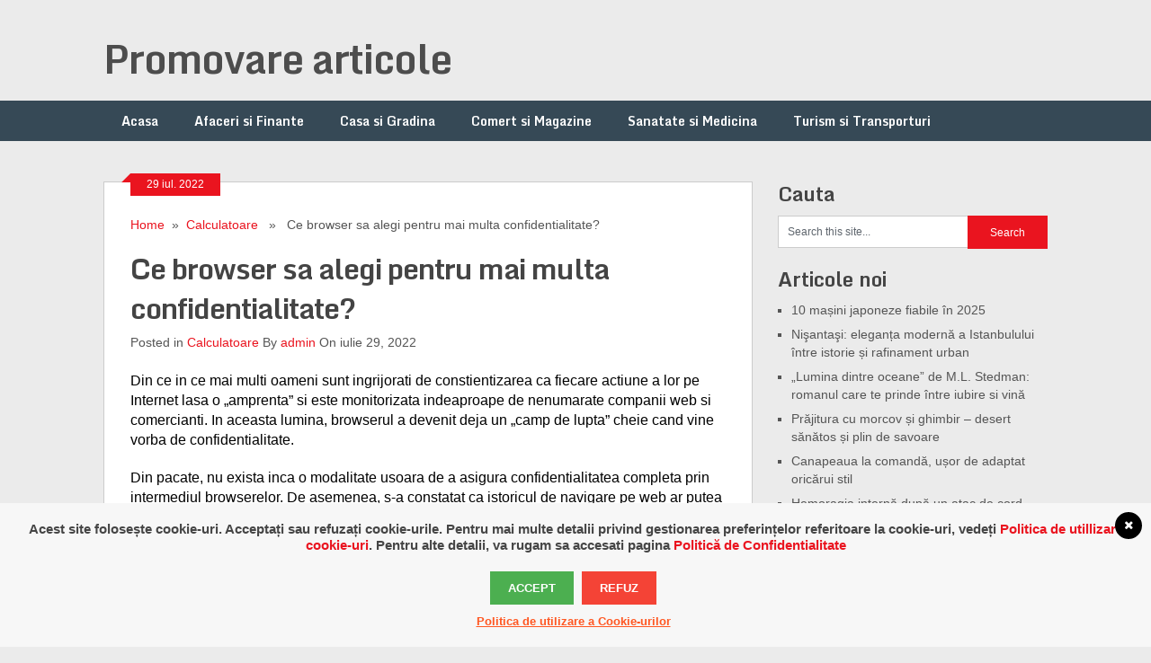

--- FILE ---
content_type: text/html; charset=UTF-8
request_url: https://articole.xyz/ce-browser-sa-alegi-pentru-mai-multa-confidentialitate/
body_size: 11464
content:
<!DOCTYPE html>
<html class="no-js" dir="ltr" lang="ro-RO" prefix="og: https://ogp.me/ns#">
<head>
	<meta charset="UTF-8">
	
	<!--iOS/android/handheld specific -->	
<link rel="apple-touch-icon" href="apple-touch-icon.png">
<meta name="viewport" content="width=device-width, initial-scale=1.0">
<meta name="apple-mobile-web-app-capable" content="yes">
<meta name="apple-mobile-web-app-status-bar-style" content="black">
	<link rel="stylesheet" type="text/css" media="all" href="https://articole.xyz/wp-content/themes/ribbon/style.css" />
	<link rel="pingback" href="https://articole.xyz/xmlrpc.php" />
			<!--[if lt IE 9]>
	<script src="https://html5shim.googlecode.com/svn/trunk/html5.js"></script>
	<![endif]-->
	<style type="text/css">
body {background-color:#EBEBEB;}
.nav-previous a:hover,.nav-next a:hover,#commentform input#submit,#searchform input[type="submit"],.home_menu_item,.secondary-navigation a:hover, .post-date-ribbon,.currenttext, .pagination a:hover,.readMore a,.mts-subscribe input[type="submit"] {background-color:#EA141F; }
#tabber .inside li .meta b,footer .widget li a:hover,.fn a,.reply a,#tabber .inside li div.info .entry-title a:hover, #navigation ul ul a:hover,.single_post a, a:hover, .textwidget a, #commentform a, #tabber .inside li a, .copyrights a:hover, a, .sidebar.c-4-12 a:hover, .top a:hover {color:#EA141F; }
.corner {border-color: transparent transparent #EA141F transparent;}
.secondary-navigation, footer, .sidebar #searchform input[type="submit"]:hover, .readMore a:hover, #commentform input#submit:hover { background-color: #364956; }
</style>
	
		<!-- All in One SEO 4.9.3 - aioseo.com -->
		<title>Ce browser sa alegi pentru mai multa confidentialitate?</title>
	<meta name="description" content="Oamenii de securitate sfatuiau dezactivarea JavaScript in browser. Insa specialistii spun ca acest lucru ar fi ca si cum s-ar arde o pilota pentru a ucide" />
	<meta name="robots" content="max-image-preview:large" />
	<meta name="author" content="admin"/>
	<meta name="keywords" content="alegere browser,browser,javascript,mozilla,tipuri browser" />
	<link rel="canonical" href="https://articole.xyz/ce-browser-sa-alegi-pentru-mai-multa-confidentialitate/" />
	<meta name="generator" content="All in One SEO (AIOSEO) 4.9.3" />
		<meta property="og:locale" content="ro_RO" />
		<meta property="og:site_name" content="Promovare articole | Promovare articole - Publicitate Web pentru Site-uri prin postare de advertoriale si comunicate de presa" />
		<meta property="og:type" content="article" />
		<meta property="og:title" content="Ce browser sa alegi pentru mai multa confidentialitate?" />
		<meta property="og:description" content="Oamenii de securitate sfatuiau dezactivarea JavaScript in browser. Insa specialistii spun ca acest lucru ar fi ca si cum s-ar arde o pilota pentru a ucide" />
		<meta property="og:url" content="https://articole.xyz/ce-browser-sa-alegi-pentru-mai-multa-confidentialitate/" />
		<meta property="article:published_time" content="2022-07-29T09:01:31+00:00" />
		<meta property="article:modified_time" content="2022-07-19T10:00:03+00:00" />
		<meta name="twitter:card" content="summary" />
		<meta name="twitter:title" content="Ce browser sa alegi pentru mai multa confidentialitate?" />
		<meta name="twitter:description" content="Oamenii de securitate sfatuiau dezactivarea JavaScript in browser. Insa specialistii spun ca acest lucru ar fi ca si cum s-ar arde o pilota pentru a ucide" />
		<script type="application/ld+json" class="aioseo-schema">
			{"@context":"https:\/\/schema.org","@graph":[{"@type":"Article","@id":"https:\/\/articole.xyz\/ce-browser-sa-alegi-pentru-mai-multa-confidentialitate\/#article","name":"Ce browser sa alegi pentru mai multa confidentialitate?","headline":"Ce browser sa alegi pentru mai multa confidentialitate?","author":{"@id":"https:\/\/articole.xyz\/author\/admin\/#author"},"publisher":{"@id":"https:\/\/articole.xyz\/#organization"},"image":{"@type":"ImageObject","url":"https:\/\/articole.xyz\/wp-content\/uploads\/2022\/07\/pexels-lisa-811587.jpg","width":640,"height":427,"caption":"alegere browser"},"datePublished":"2022-07-29T11:01:31+02:00","dateModified":"2022-07-19T12:00:03+02:00","inLanguage":"ro-RO","mainEntityOfPage":{"@id":"https:\/\/articole.xyz\/ce-browser-sa-alegi-pentru-mai-multa-confidentialitate\/#webpage"},"isPartOf":{"@id":"https:\/\/articole.xyz\/ce-browser-sa-alegi-pentru-mai-multa-confidentialitate\/#webpage"},"articleSection":"Calculatoare, alegere browser, browser, JavaScript, Mozilla, tipuri browser"},{"@type":"BreadcrumbList","@id":"https:\/\/articole.xyz\/ce-browser-sa-alegi-pentru-mai-multa-confidentialitate\/#breadcrumblist","itemListElement":[{"@type":"ListItem","@id":"https:\/\/articole.xyz#listItem","position":1,"name":"Prima pagin\u0103","item":"https:\/\/articole.xyz","nextItem":{"@type":"ListItem","@id":"https:\/\/articole.xyz\/category\/calculatoare\/#listItem","name":"Calculatoare"}},{"@type":"ListItem","@id":"https:\/\/articole.xyz\/category\/calculatoare\/#listItem","position":2,"name":"Calculatoare","item":"https:\/\/articole.xyz\/category\/calculatoare\/","nextItem":{"@type":"ListItem","@id":"https:\/\/articole.xyz\/ce-browser-sa-alegi-pentru-mai-multa-confidentialitate\/#listItem","name":"Ce browser sa alegi pentru mai multa confidentialitate?"},"previousItem":{"@type":"ListItem","@id":"https:\/\/articole.xyz#listItem","name":"Prima pagin\u0103"}},{"@type":"ListItem","@id":"https:\/\/articole.xyz\/ce-browser-sa-alegi-pentru-mai-multa-confidentialitate\/#listItem","position":3,"name":"Ce browser sa alegi pentru mai multa confidentialitate?","previousItem":{"@type":"ListItem","@id":"https:\/\/articole.xyz\/category\/calculatoare\/#listItem","name":"Calculatoare"}}]},{"@type":"Organization","@id":"https:\/\/articole.xyz\/#organization","name":"Promovare articole","description":"Promovare articole - Publicitate Web pentru Site-uri prin postare de advertoriale si comunicate de presa","url":"https:\/\/articole.xyz\/"},{"@type":"Person","@id":"https:\/\/articole.xyz\/author\/admin\/#author","url":"https:\/\/articole.xyz\/author\/admin\/","name":"admin","image":{"@type":"ImageObject","@id":"https:\/\/articole.xyz\/ce-browser-sa-alegi-pentru-mai-multa-confidentialitate\/#authorImage","url":"https:\/\/secure.gravatar.com\/avatar\/8a10e43deef6363c1134f43c1340fa1e?s=96&d=mm&r=g","width":96,"height":96,"caption":"admin"}},{"@type":"WebPage","@id":"https:\/\/articole.xyz\/ce-browser-sa-alegi-pentru-mai-multa-confidentialitate\/#webpage","url":"https:\/\/articole.xyz\/ce-browser-sa-alegi-pentru-mai-multa-confidentialitate\/","name":"Ce browser sa alegi pentru mai multa confidentialitate?","description":"Oamenii de securitate sfatuiau dezactivarea JavaScript in browser. Insa specialistii spun ca acest lucru ar fi ca si cum s-ar arde o pilota pentru a ucide","inLanguage":"ro-RO","isPartOf":{"@id":"https:\/\/articole.xyz\/#website"},"breadcrumb":{"@id":"https:\/\/articole.xyz\/ce-browser-sa-alegi-pentru-mai-multa-confidentialitate\/#breadcrumblist"},"author":{"@id":"https:\/\/articole.xyz\/author\/admin\/#author"},"creator":{"@id":"https:\/\/articole.xyz\/author\/admin\/#author"},"image":{"@type":"ImageObject","url":"https:\/\/articole.xyz\/wp-content\/uploads\/2022\/07\/pexels-lisa-811587.jpg","@id":"https:\/\/articole.xyz\/ce-browser-sa-alegi-pentru-mai-multa-confidentialitate\/#mainImage","width":640,"height":427,"caption":"alegere browser"},"primaryImageOfPage":{"@id":"https:\/\/articole.xyz\/ce-browser-sa-alegi-pentru-mai-multa-confidentialitate\/#mainImage"},"datePublished":"2022-07-29T11:01:31+02:00","dateModified":"2022-07-19T12:00:03+02:00"},{"@type":"WebSite","@id":"https:\/\/articole.xyz\/#website","url":"https:\/\/articole.xyz\/","name":"Promovare articole","description":"Promovare articole - Publicitate Web pentru Site-uri prin postare de advertoriale si comunicate de presa","inLanguage":"ro-RO","publisher":{"@id":"https:\/\/articole.xyz\/#organization"}}]}
		</script>
		<!-- All in One SEO -->

<link rel='dns-prefetch' href='//ajax.googleapis.com' />
<link rel='dns-prefetch' href='//fonts.googleapis.com' />
<link rel='dns-prefetch' href='//cdnjs.cloudflare.com' />
<link rel='dns-prefetch' href='//s.w.org' />
<link rel="alternate" type="application/rss+xml" title="Promovare articole &raquo; Flux" href="https://articole.xyz/feed/" />
<link rel="alternate" type="application/rss+xml" title="Promovare articole &raquo; Flux comentarii" href="https://articole.xyz/comments/feed/" />
<link rel="alternate" type="application/rss+xml" title="Flux comentarii Promovare articole &raquo; Ce browser sa alegi pentru mai multa confidentialitate?" href="https://articole.xyz/ce-browser-sa-alegi-pentru-mai-multa-confidentialitate/feed/" />
		<script type="text/javascript">
			window._wpemojiSettings = {"baseUrl":"https:\/\/s.w.org\/images\/core\/emoji\/13.0.1\/72x72\/","ext":".png","svgUrl":"https:\/\/s.w.org\/images\/core\/emoji\/13.0.1\/svg\/","svgExt":".svg","source":{"concatemoji":"https:\/\/articole.xyz\/wp-includes\/js\/wp-emoji-release.min.js?ver=5.7.14"}};
			!function(e,a,t){var n,r,o,i=a.createElement("canvas"),p=i.getContext&&i.getContext("2d");function s(e,t){var a=String.fromCharCode;p.clearRect(0,0,i.width,i.height),p.fillText(a.apply(this,e),0,0);e=i.toDataURL();return p.clearRect(0,0,i.width,i.height),p.fillText(a.apply(this,t),0,0),e===i.toDataURL()}function c(e){var t=a.createElement("script");t.src=e,t.defer=t.type="text/javascript",a.getElementsByTagName("head")[0].appendChild(t)}for(o=Array("flag","emoji"),t.supports={everything:!0,everythingExceptFlag:!0},r=0;r<o.length;r++)t.supports[o[r]]=function(e){if(!p||!p.fillText)return!1;switch(p.textBaseline="top",p.font="600 32px Arial",e){case"flag":return s([127987,65039,8205,9895,65039],[127987,65039,8203,9895,65039])?!1:!s([55356,56826,55356,56819],[55356,56826,8203,55356,56819])&&!s([55356,57332,56128,56423,56128,56418,56128,56421,56128,56430,56128,56423,56128,56447],[55356,57332,8203,56128,56423,8203,56128,56418,8203,56128,56421,8203,56128,56430,8203,56128,56423,8203,56128,56447]);case"emoji":return!s([55357,56424,8205,55356,57212],[55357,56424,8203,55356,57212])}return!1}(o[r]),t.supports.everything=t.supports.everything&&t.supports[o[r]],"flag"!==o[r]&&(t.supports.everythingExceptFlag=t.supports.everythingExceptFlag&&t.supports[o[r]]);t.supports.everythingExceptFlag=t.supports.everythingExceptFlag&&!t.supports.flag,t.DOMReady=!1,t.readyCallback=function(){t.DOMReady=!0},t.supports.everything||(n=function(){t.readyCallback()},a.addEventListener?(a.addEventListener("DOMContentLoaded",n,!1),e.addEventListener("load",n,!1)):(e.attachEvent("onload",n),a.attachEvent("onreadystatechange",function(){"complete"===a.readyState&&t.readyCallback()})),(n=t.source||{}).concatemoji?c(n.concatemoji):n.wpemoji&&n.twemoji&&(c(n.twemoji),c(n.wpemoji)))}(window,document,window._wpemojiSettings);
		</script>
		<style type="text/css">
img.wp-smiley,
img.emoji {
	display: inline !important;
	border: none !important;
	box-shadow: none !important;
	height: 1em !important;
	width: 1em !important;
	margin: 0 .07em !important;
	vertical-align: -0.1em !important;
	background: none !important;
	padding: 0 !important;
}
</style>
	<link rel='stylesheet' id='GoogleFonts-css'  href='https://fonts.googleapis.com/css?family=Monda%3Aregular%2Cbold&#038;v1&#038;ver=5.7.14' type='text/css' media='all' />
<link rel='stylesheet' id='wp-block-library-css'  href='https://articole.xyz/wp-includes/css/dist/block-library/style.min.css?ver=5.7.14' type='text/css' media='all' />
<link rel='stylesheet' id='aioseo/css/src/vue/standalone/blocks/table-of-contents/global.scss-css'  href='https://articole.xyz/wp-content/plugins/all-in-one-seo-pack/dist/Lite/assets/css/table-of-contents/global.e90f6d47.css?ver=4.9.3' type='text/css' media='all' />
<link rel='stylesheet' id='wordpress-gdpr-css'  href='https://articole.xyz/wp-content/plugins/wordpress-gdpr/public/css/wordpress-gdpr-public.css?ver=1.5.16' type='text/css' media='all' />
<link rel='stylesheet' id='font-awesome-css'  href='https://cdnjs.cloudflare.com/ajax/libs/font-awesome/4.7.0/css/font-awesome.min.css?ver=4.7.0' type='text/css' media='all' />
<script type='text/javascript' src='//ajax.googleapis.com/ajax/libs/jquery/1.8.3/jquery.min.js?ver=1.7.1' id='jquery-js'></script>
<script type='text/javascript' src='//ajax.googleapis.com/ajax/libs/jqueryui/1.9.2/jquery-ui.min.js?ver=1.8.16' id='jquery-ui-js'></script>
<script type='text/javascript' src='https://articole.xyz/wp-content/themes/ribbon/js/modernizr.min.js?ver=5.7.14' id='modernizr-js'></script>
<script type='text/javascript' src='https://articole.xyz/wp-content/themes/ribbon/js/customscript.js?ver=5.7.14' id='customscript-js'></script>
<link rel="https://api.w.org/" href="https://articole.xyz/wp-json/" /><link rel="alternate" type="application/json" href="https://articole.xyz/wp-json/wp/v2/posts/2368" /><link rel="EditURI" type="application/rsd+xml" title="RSD" href="https://articole.xyz/xmlrpc.php?rsd" />
<link rel="wlwmanifest" type="application/wlwmanifest+xml" href="https://articole.xyz/wp-includes/wlwmanifest.xml" /> 
<!--Theme by MyThemeShop.com-->
<link rel='shortlink' href='https://articole.xyz/?p=2368' />
<link rel="alternate" type="application/json+oembed" href="https://articole.xyz/wp-json/oembed/1.0/embed?url=https%3A%2F%2Farticole.xyz%2Fce-browser-sa-alegi-pentru-mai-multa-confidentialitate%2F" />
<link rel="alternate" type="text/xml+oembed" href="https://articole.xyz/wp-json/oembed/1.0/embed?url=https%3A%2F%2Farticole.xyz%2Fce-browser-sa-alegi-pentru-mai-multa-confidentialitate%2F&#038;format=xml" />
</head>
<body data-rsssl=1 id ="blog" class="post-template-default single single-post postid-2368 single-format-standard main cat-20-id">
	<header class="main-header">
		<div class="container">
			<div id="header">
																<h2 id="logo">
								<a href="https://articole.xyz">Promovare articole</a>
							</h2><!-- END #logo -->
													 <div class="widget-header">
											            </div>             
			</div><!--#header-->
            <div class="secondary-navigation">
				<nav id="navigation" >
											<ul id="menu-meniu" class="menu"><li id="menu-item-576" class="menu-item menu-item-type-custom menu-item-object-custom menu-item-home menu-item-576"><a href="https://articole.xyz/">Acasa</a></li>
<li id="menu-item-582" class="menu-item menu-item-type-taxonomy menu-item-object-category menu-item-582"><a href="https://articole.xyz/category/afaceri-si-finante/">Afaceri si Finante</a></li>
<li id="menu-item-583" class="menu-item menu-item-type-taxonomy menu-item-object-category menu-item-583"><a href="https://articole.xyz/category/casa-si-gradina/">Casa si Gradina</a></li>
<li id="menu-item-584" class="menu-item menu-item-type-taxonomy menu-item-object-category menu-item-584"><a href="https://articole.xyz/category/comert-si-magazine/">Comert si Magazine</a></li>
<li id="menu-item-580" class="menu-item menu-item-type-taxonomy menu-item-object-category menu-item-580"><a href="https://articole.xyz/category/sanatate-si-medicina/">Sanatate si Medicina</a></li>
<li id="menu-item-579" class="menu-item menu-item-type-taxonomy menu-item-object-category menu-item-579"><a href="https://articole.xyz/category/turism-si-transporturi/">Turism si Transporturi</a></li>
</ul>									</nav>
			</div>
		</div><!--.container-->        
	</header>
	<div class="main-container"><div id="page" class="single">
	<div class="content">
		<article class="article">
			<div id="content_box" >
									<div id="post-2368" class="g post post-2368 type-post status-publish format-standard has-post-thumbnail hentry category-calculatoare tag-alegere-browser tag-browser tag-javascript tag-mozilla tag-tipuri-browser cat-20-id has_thumb">
						<div class="single_post">
							<div class="post-date-ribbon"><div class="corner"></div>29 iul. 2022</div>
															<div class="breadcrumb"><a href="https://articole.xyz" rel="nofollow">Home</a>&nbsp;&nbsp;&#187;&nbsp;&nbsp;<a href="https://articole.xyz/category/calculatoare/" rel="nofollow">Calculatoare</a> &nbsp;&nbsp;&#187;&nbsp;&nbsp; Ce browser sa alegi pentru mai multa confidentialitate?</div>
														<header>
								<h1 class="title single-title">Ce browser sa alegi pentru mai multa confidentialitate?</h1>
								<span class="theauthor single-postmeta">Posted in <a href="https://articole.xyz/category/calculatoare/" rel="nofollow">Calculatoare</a> By <a rel="nofollow" href="https://articole.xyz/author/admin/" title="Articole de admin" rel="author">admin</a> On iulie 29, 2022</span>
							</header><!--.headline_area-->
							<div class="post-single-content box mark-links">
								<p class="western"><span style="font-family: Arial, serif; color: #000000;"><span style="font-size: medium;">Din ce in ce mai multi oameni sunt ingrijorati de constientizarea ca fiecare actiune a lor pe Internet lasa o „amprenta” si este monitorizata indeaproape de nenumarate companii web si comercianti. In aceasta lumina, browserul a devenit deja un „camp de lupta” cheie cand vine vorba de confidentialitate.</span></span></p>
<p class="western"><span style="font-family: Arial, serif; color: #000000;"><span style="font-size: medium;">Din pacate, nu exista inca o modalitate usoara de a asigura confidentialitatea completa prin intermediul browserelor. De asemenea, s-a constatat ca istoricul de navigare pe web ar putea fi folosit de companiile de publicitate online pentru a crea „browser-uri individuale” in timp. Ce le recomanda specialistii utilizatorilor pentru mai multa confidentialitate?</span></span></p>
<h4 class="western"><strong><span style="font-family: Arial, serif; color: #000000;"><span style="font-size: medium;">Nu dezactivati JavaScript</span></span></strong></h4>
<p class="western"><span style="font-family: Arial, serif; color: #000000;"><span style="font-size: medium;">In trecut, oamenii de securitate sfatuiau dezactivarea JavaScript in browser. Insa specialistii spun ca acest lucru ar fi ca si cum s-ar arde o pilota pentru a ucide un purice. </span></span></p>
<p class="western"><span style="font-family: Arial, serif; color: #000000;"><span style="font-size: medium;">Dezactivarea JavaScript astazi este de neconceput, deoarece aproape fiecare site web depinde de el. Dezactivarea acestuia ar face reteaua practic inutilizabila. De exemplu, Google nu va permite utilizatorilor care dezactiveaza JavaScript sa se conecteze la conturile lor Gmail si YouTube.</span></span></p>
<p class="western"><span style="font-family: Arial, serif; color: #000000;"><span style="font-size: medium;">Ceea ce recomanda expertii persoanelor care doresc mai multa confidentialitate este sa instaleze extensia NoScript pentru browsere bazate pe Firefox, Chrome si Chromium, cum ar fi noul Microsoft Edge. NoScript ofera o modalitate mai selectiva de a trata scripturile invazive si atacurile rau intentionate care se bazeaza pe JavaScript.</span></span></p>
<p class="western"><span style="font-family: Arial, serif; color: #000000;"><span style="font-size: medium;">Desigur, exista si alte abordari pe care utilizatorii le pot lua, inclusiv utilizarea unui alt browser decat Chrome. Este rezonabila folosirea mai multor browsere in scopuri si sarcini diferite.</span></span></p>
<h4 class="western"><strong><span style="font-family: Arial, serif; color: #000000;"><span style="font-size: medium;">Mozilla Firefox &#8211; cu cea mai mare protectie a confidentialitatii</span></span></strong></h4>
<p class="western"><span style="font-family: Arial, serif; color: #000000;"><span style="font-size: medium;">Cand vine vorba de confidentialitate, Mozilla Firefox este cel mai bun de pe piata in acest moment. Deci, pentru cei care folosesc o strategie de a gestiona multe browsere pentru a imbunatati confidentialitatea, Firefox este o necesitate.</span></span></p>
<p class="western"><span style="font-family: Arial, serif; color: #000000;"><span style="font-size: medium;">Una dintre cele mai importante caracteristici de confidentialitate ale Firefox este protectia imbunatatita impotriva urmaririi. Mozilla a imprumutat, de asemenea, tehnici pentru a bloca amprentele digitale in browser si, in ciuda scaderii utilizatorilor activi lunar, dezvoltatorii Firefox se straduiesc in mod constant sa imbunatateasca functiile anti-urmarire.</span></span></p>
<h4 class="western"><strong><span style="font-family: Arial, serif; color: #000000;"><span style="font-size: medium;">Microsoft Edge</span></span></strong></h4>
<p class="western"><span style="font-family: Arial, serif; color: #000000;"><span style="font-size: medium;">Microsoft Edge bazat pe Chromium este acum disponibil pentru Windows 10, macOS si Linux. Este considerat cel mai prost browser din punct de vedere al confidentialitatii din cauza frecventei cu care trimite ID-uri, inclusiv adresa IP si datele despre locatie, catre serverele Microsoft.</span></span></p>
																									<div class="tags"><span class="tagtext">Tags:</span><a href="https://articole.xyz/tag/alegere-browser/" rel="tag">alegere browser</a>, <a href="https://articole.xyz/tag/browser/" rel="tag">browser</a>, <a href="https://articole.xyz/tag/javascript/" rel="tag">JavaScript</a>, <a href="https://articole.xyz/tag/mozilla/" rel="tag">Mozilla</a>, <a href="https://articole.xyz/tag/tipuri-browser/" rel="tag">tipuri browser</a></div>
															</div>
						</div><!--.post-content box mark-links-->
						  
							
							<div class="related-posts"><div class="postauthor-top"><h3>Related Posts</h3></div><ul>								<li class="">
									<a rel="nofollow" class="relatedthumb" href="https://articole.xyz/fictiune-in-star-trek-realitate-in-zilele-noastre/" rel="bookmark" title="Fictiune in Star Trek – realitate in zilele noastre">
										<span class="rthumb">
											 <img width="200" height="125" src="https://articole.xyz/wp-content/uploads/2019/09/spaceship-3758424_19201-200x125.jpg" class="attachment-related size-related wp-post-image" alt="imprimante second hand" loading="lazy" title="" />																					</span>
										<span class="rp_title">Fictiune in Star Trek – realitate in zilele noastre</span>
									</a> 
								</li>
																<li class="">
									<a rel="nofollow" class="relatedthumb" href="https://articole.xyz/calculator-ieftin-solutia-perfecta-pentru-intreprinzatori/" rel="bookmark" title="Calculator Ieftin – solutia perfecta pentru  intreprinzatori">
										<span class="rthumb">
											 <img width="200" height="125" src="https://articole.xyz/wp-content/uploads/2017/10/block-chain-2853054_640-200x125.jpg" class="attachment-related size-related wp-post-image" alt="Calculatoare Refurbished" loading="lazy" title="" />																					</span>
										<span class="rp_title">Calculator Ieftin – solutia perfecta pentru  intreprinzatori</span>
									</a> 
								</li>
																<li class="last">
									<a rel="nofollow" class="relatedthumb" href="https://articole.xyz/cum-sa-cresti-viteza-de-operare-a-computerului-second-hand/" rel="bookmark" title="Cum sa cresti viteza de operare a computerului second hand">
										<span class="rthumb">
											 <img width="200" height="125" src="https://articole.xyz/wp-content/uploads/2019/08/apple-1834328_19201-200x125.jpg" class="attachment-related size-related wp-post-image" alt="" loading="lazy" title="" />																					</span>
										<span class="rp_title">Cum sa cresti viteza de operare a computerului second hand</span>
									</a> 
								</li>
								</ul></div><!-- .related-posts -->
						  
					</div><!--.g post-->
					<!-- You can start editing here. -->
		<!-- If comments are open, but there are no comments. -->
	<div id="commentsAdd">
	<div id="respond" class="box m-t-6">
			<div id="respond" class="comment-respond">
		<h3 id="reply-title" class="comment-reply-title">Lasă un răspuns <small><a rel="nofollow" id="cancel-comment-reply-link" href="/ce-browser-sa-alegi-pentru-mai-multa-confidentialitate/#respond" style="display:none;">Anulează răspunsul</a></small></h3><p class="must-log-in">Trebuie să fii <a href="https://articole.xyz/wp-login.php?redirect_to=https%3A%2F%2Farticole.xyz%2Fce-browser-sa-alegi-pentru-mai-multa-confidentialitate%2F">autentificat</a> pentru a publica un comentariu.</p>	</div><!-- #respond -->
	<p class="akismet_comment_form_privacy_notice">Acest site folosește Akismet pentru a reduce spamul. <a href="https://akismet.com/privacy/" target="_blank" rel="nofollow noopener">Află cum sunt procesate datele comentariilor tale</a>.</p>	</div>
</div>
							</div>
		</article>
		<aside class="sidebar c-4-12">
	<div id="sidebars" class="g">
		<div class="sidebar">
			<ul class="sidebar_list">
				<li class="widget widget-sidebar"><h3>Cauta</h3><form method="get" id="searchform" class="search-form" action="https://articole.xyz" _lpchecked="1">
	<fieldset>
		<input type="text" name="s" id="s" value="Search this site..." onblur="if (this.value == '') {this.value = 'Search this site...';}" onfocus="if (this.value == 'Search this site...') {this.value = '';}" >
		<input type="submit" value="Search" onclick="if(this.value=='Search this Site...')this.value='';" />
	</fieldset>
</form></li>
		<li class="widget widget-sidebar">
		<h3>Articole noi</h3>
		<ul>
											<li>
					<a href="https://articole.xyz/10-masini-japoneze-fiabile-in-2025/">10 mașini japoneze fiabile în 2025</a>
									</li>
											<li>
					<a href="https://articole.xyz/nisantasi-eleganta-moderna-a-istanbulului-intre-istorie-si-rafinament-urban/">Nişantaşi: eleganța modernă a Istanbulului între istorie și rafinament urban</a>
									</li>
											<li>
					<a href="https://articole.xyz/lumina-dintre-oceane-de-m-l-stedman-romanul-care-te-prinde-intre-iubire-si-vina/">„Lumina dintre oceane” de M.L. Stedman: romanul care te prinde între iubire si vină</a>
									</li>
											<li>
					<a href="https://articole.xyz/prajitura-cu-morcov-si-ghimbir-desert-sanatos-si-plin-de-savoare/">Prăjitura cu morcov și ghimbir – desert sănătos și plin de savoare</a>
									</li>
											<li>
					<a href="https://articole.xyz/canapeaua-la-comanda-usor-de-adaptat-oricarui-stil/">Canapeaua la comandă, ușor de adaptat oricărui stil</a>
									</li>
											<li>
					<a href="https://articole.xyz/hemoragia-interna-dupa-un-atac-de-cord-poate-indica-prezenta-unui-cancer-ascuns-ce-trebuie-sa-stii/">Hemoragia internă după un atac de cord poate indica prezența unui cancer ascuns? Ce trebuie să știi</a>
									</li>
											<li>
					<a href="https://articole.xyz/ce-presupune-extirparea-vitala-a-unui-dinte-pluriradicular/">Ce presupune extirparea vitală a unui dinte pluriradicular</a>
									</li>
											<li>
					<a href="https://articole.xyz/targul-de-craciun-din-bucuresti-decoruri-spectaculoase-si-experiente-pentru-toate-varstele/">Târgul de Crăciun din București: decoruri spectaculoase și experiențe pentru toate vârstele</a>
									</li>
											<li>
					<a href="https://articole.xyz/cine-achizitioneaza-carti-de-vanzare-online/">Cine achiziționează cărți de vânzare online?</a>
									</li>
											<li>
					<a href="https://articole.xyz/limba-mielului-planta-medicinala-care-sustine-sanatatea-inimii-si-a-pielii/">Limba mielului – planta medicinală care susține sănătatea inimii și a pielii</a>
									</li>
											<li>
					<a href="https://articole.xyz/cositoare-rotativa-avantaje-pentru-ferme-si-gospodarii/">Cositoare rotativă: avantaje pentru ferme și gospodării</a>
									</li>
											<li>
					<a href="https://articole.xyz/ciuperci-zhu-ling-un-remediu-natural-cu-proprietati-medicinale-deosebite/">Ciuperci Zhu Ling – un remediu natural cu proprietăți medicinale deosebite</a>
									</li>
											<li>
					<a href="https://articole.xyz/implantul-dentar-la-clinica-plaza-dent-din-bucuresti/">Implantul dentar la clinica Plaza Dent din București</a>
									</li>
											<li>
					<a href="https://articole.xyz/maduva-spinarii-si-rolul-ei-in-organism/">Măduva spinării și rolul ei în organism</a>
									</li>
											<li>
					<a href="https://articole.xyz/ce-tipuri-de-jucarii-gasim-in-crese/">Ce tipuri de jucării găsim în creșe?</a>
									</li>
											<li>
					<a href="https://articole.xyz/trinidad-moruga-scorpion-ardeiul-cu-o-iuteala-devastatoare-si-un-gust-surprinzator/">Trinidad Moruga Scorpion – ardeiul cu o iuțeală devastatoare și un gust surprinzător</a>
									</li>
											<li>
					<a href="https://articole.xyz/asortarea-pantofilor-cu-geanta-este-o-regula-de-neclintit-tendinte-si-sfaturi-actuale/">Asortarea pantofilor cu geanta este o regulă de neclintit? Tendințe și sfaturi actuale</a>
									</li>
											<li>
					<a href="https://articole.xyz/anticorpi-anti-trombocitari-liberi-si-legati-rol-diagnostic/">Anticorpi anti-trombocitari liberi și legați: rol diagnostic</a>
									</li>
											<li>
					<a href="https://articole.xyz/jamon-iberico-de-bellota-delicatesa-suprema-a-spaniei/">Jamón Ibérico de Bellota – delicatesa supremă a Spaniei</a>
									</li>
											<li>
					<a href="https://articole.xyz/dieta-atkins-si-cum-functioneaza/">Dieta Atkins și cum funcționează</a>
									</li>
											<li>
					<a href="https://articole.xyz/tipuri-de-sertare-de-bani-folosite-in-horeca/">Tipuri de sertare de bani folosite în HoReCa</a>
									</li>
											<li>
					<a href="https://articole.xyz/cum-ingrijim-un-mar-columnar-bolero-ghid-pentru-o-recolta-gustoasa-chiar-si-in-spatii-mici/">Cum îngrijim un măr columnar Bolero: ghid pentru o recoltă gustoasă chiar și în spații mici</a>
									</li>
											<li>
					<a href="https://articole.xyz/carti-de-citit-in-luna-septembrie-recomandari-pentru-un-inceput-de-toamna-inspirat/">Cărți de citit în luna septembrie – recomandări pentru un început de toamnă inspirat</a>
									</li>
											<li>
					<a href="https://articole.xyz/orange-orasul-vinurilor-fine-al-gastronomiei-si-al-peisajelor-rurale-din-new-south-wales/">Orange – orașul vinurilor fine, al gastronomiei și al peisajelor rurale din New South Wales</a>
									</li>
											<li>
					<a href="https://articole.xyz/insula-corfu-istorie-natura-si-relaxare-intr-un-paradis-grecesc/">Insula Corfu: istorie, natură și relaxare într-un paradis grecesc</a>
									</li>
											<li>
					<a href="https://articole.xyz/3-beneficii-pentru-care-merita-sa-cumperi-un-volvo-xc60/">3 beneficii pentru care merită să cumperi un Volvo XC60</a>
									</li>
											<li>
					<a href="https://articole.xyz/pinul-japonez-un-conifer-exotic-cu-valoare-ornamentala-deosebita/">Pinul japonez – un conifer exotic cu valoare ornamentală deosebită</a>
									</li>
											<li>
					<a href="https://articole.xyz/cum-ne-mentinem-mereu-tenul-fresh-obiceiuri-zilnice-pentru-un-aspect-luminos-si-sanatos/">Cum ne menținem mereu tenul fresh: obiceiuri zilnice pentru un aspect luminos și sănătos</a>
									</li>
											<li>
					<a href="https://articole.xyz/importanta-vanzarii-cartilor-vechi-anticariatelor/">Importanța vânzării cărților vechi anticariatelor</a>
									</li>
											<li>
					<a href="https://articole.xyz/planeta-jupiter-gigantul-gazos-al-sistemului-solar/">Planeta Jupiter – gigantul gazos al Sistemului Solar</a>
									</li>
					</ul>

		</li><li class="widget widget-sidebar"><h3>Etichete</h3><div class="tagcloud"><a href="https://articole.xyz/tag/achizitii-carti/" class="tag-cloud-link tag-link-1358 tag-link-position-1" style="font-size: 18.888888888889pt;" aria-label="achizitii carti (15 elemente)">achizitii carti</a>
<a href="https://articole.xyz/tag/anticariat-bucuresti/" class="tag-cloud-link tag-link-1170 tag-link-position-2" style="font-size: 8pt;" aria-label="anticariat Bucuresti (6 elemente)">anticariat Bucuresti</a>
<a href="https://articole.xyz/tag/anticariat-care-cumpara-carti/" class="tag-cloud-link tag-link-1382 tag-link-position-3" style="font-size: 8pt;" aria-label="Anticariat care cumpara carti (6 elemente)">Anticariat care cumpara carti</a>
<a href="https://articole.xyz/tag/anticariat-carti/" class="tag-cloud-link tag-link-1171 tag-link-position-4" style="font-size: 17.333333333333pt;" aria-label="anticariat carti (13 elemente)">anticariat carti</a>
<a href="https://articole.xyz/tag/anticariat-online/" class="tag-cloud-link tag-link-1173 tag-link-position-5" style="font-size: 17.333333333333pt;" aria-label="anticariat online (13 elemente)">anticariat online</a>
<a href="https://articole.xyz/tag/anticariat-printre-carti/" class="tag-cloud-link tag-link-1276 tag-link-position-6" style="font-size: 15.155555555556pt;" aria-label="anticariat Printre Carti (11 elemente)">anticariat Printre Carti</a>
<a href="https://articole.xyz/tag/aparat-dentar-safir/" class="tag-cloud-link tag-link-774 tag-link-position-7" style="font-size: 9.5555555555556pt;" aria-label="Aparat dentar safir (7 elemente)">Aparat dentar safir</a>
<a href="https://articole.xyz/tag/cabinet-stomatologic-sector-2/" class="tag-cloud-link tag-link-1465 tag-link-position-8" style="font-size: 8pt;" aria-label="cabinet stomatologic sector 2 (6 elemente)">cabinet stomatologic sector 2</a>
<a href="https://articole.xyz/tag/calculatoare-second-hand/" class="tag-cloud-link tag-link-877 tag-link-position-9" style="font-size: 15.155555555556pt;" aria-label="Calculatoare Second Hand (11 elemente)">Calculatoare Second Hand</a>
<a href="https://articole.xyz/tag/calorifere-aluminiu/" class="tag-cloud-link tag-link-520 tag-link-position-10" style="font-size: 8pt;" aria-label="calorifere aluminiu (6 elemente)">calorifere aluminiu</a>
<a href="https://articole.xyz/tag/carti-de-citit/" class="tag-cloud-link tag-link-1375 tag-link-position-11" style="font-size: 13.911111111111pt;" aria-label="carti de citit (10 elemente)">carti de citit</a>
<a href="https://articole.xyz/tag/carti-ieftine/" class="tag-cloud-link tag-link-1436 tag-link-position-12" style="font-size: 8pt;" aria-label="carti ieftine (6 elemente)">carti ieftine</a>
<a href="https://articole.xyz/tag/carti-la-reducere/" class="tag-cloud-link tag-link-1348 tag-link-position-13" style="font-size: 11.111111111111pt;" aria-label="carti la reducere (8 elemente)">carti la reducere</a>
<a href="https://articole.xyz/tag/clinica-dentara-elveto-dent/" class="tag-cloud-link tag-link-1442 tag-link-position-14" style="font-size: 12.666666666667pt;" aria-label="clinica dentara Elveto Dent (9 elemente)">clinica dentara Elveto Dent</a>
<a href="https://articole.xyz/tag/clinica-stomatologica-sector-2/" class="tag-cloud-link tag-link-1017 tag-link-position-15" style="font-size: 13.911111111111pt;" aria-label="clinica stomatologica sector 2 (10 elemente)">clinica stomatologica sector 2</a>
<a href="https://articole.xyz/tag/clinica-stomatologica-sector-6/" class="tag-cloud-link tag-link-1918 tag-link-position-16" style="font-size: 9.5555555555556pt;" aria-label="Clinica stomatologica sector 6 (7 elemente)">Clinica stomatologica sector 6</a>
<a href="https://articole.xyz/tag/cofetarie-cu-livrare-la-domiciliu/" class="tag-cloud-link tag-link-1325 tag-link-position-17" style="font-size: 9.5555555555556pt;" aria-label="cofetarie cu livrare la domiciliu (7 elemente)">cofetarie cu livrare la domiciliu</a>
<a href="https://articole.xyz/tag/cofetarie-online/" class="tag-cloud-link tag-link-790 tag-link-position-18" style="font-size: 16.088888888889pt;" aria-label="Cofetarie online (12 elemente)">Cofetarie online</a>
<a href="https://articole.xyz/tag/cumparatori-de-carti-vechi/" class="tag-cloud-link tag-link-1257 tag-link-position-19" style="font-size: 17.333333333333pt;" aria-label="cumparatori de carti vechi (13 elemente)">cumparatori de carti vechi</a>
<a href="https://articole.xyz/tag/cumpar-carti-de-orice-fel/" class="tag-cloud-link tag-link-1124 tag-link-position-20" style="font-size: 15.155555555556pt;" aria-label="cumpar carti de orice fel (11 elemente)">cumpar carti de orice fel</a>
<a href="https://articole.xyz/tag/cumpar-carti-in-regim-anticariat/" class="tag-cloud-link tag-link-1383 tag-link-position-21" style="font-size: 15.155555555556pt;" aria-label="Cumpar carti in regim anticariat (11 elemente)">Cumpar carti in regim anticariat</a>
<a href="https://articole.xyz/tag/cumpar-carti-vechi/" class="tag-cloud-link tag-link-1380 tag-link-position-22" style="font-size: 22pt;" aria-label="cumpar carti vechi (19 elemente)">cumpar carti vechi</a>
<a href="https://articole.xyz/tag/dentist-drumul-taberei/" class="tag-cloud-link tag-link-775 tag-link-position-23" style="font-size: 15.155555555556pt;" aria-label="Dentist drumul taberei (11 elemente)">Dentist drumul taberei</a>
<a href="https://articole.xyz/tag/etorturi/" class="tag-cloud-link tag-link-1326 tag-link-position-24" style="font-size: 9.5555555555556pt;" aria-label="etorturi (7 elemente)">etorturi</a>
<a href="https://articole.xyz/tag/implant-dentar/" class="tag-cloud-link tag-link-700 tag-link-position-25" style="font-size: 12.666666666667pt;" aria-label="implant dentar (9 elemente)">implant dentar</a>
<a href="https://articole.xyz/tag/implant-dentar-bucuresti/" class="tag-cloud-link tag-link-773 tag-link-position-26" style="font-size: 13.911111111111pt;" aria-label="Implant dentar Bucuresti (10 elemente)">Implant dentar Bucuresti</a>
<a href="https://articole.xyz/tag/implanturi-dentare/" class="tag-cloud-link tag-link-699 tag-link-position-27" style="font-size: 12.666666666667pt;" aria-label="implanturi dentare (9 elemente)">implanturi dentare</a>
<a href="https://articole.xyz/tag/implanturi-dentare-bucuresti/" class="tag-cloud-link tag-link-702 tag-link-position-28" style="font-size: 8pt;" aria-label="implanturi dentare Bucuresti (6 elemente)">implanturi dentare Bucuresti</a>
<a href="https://articole.xyz/tag/imprimante-second-hand/" class="tag-cloud-link tag-link-1007 tag-link-position-29" style="font-size: 8pt;" aria-label="imprimante second hand (6 elemente)">imprimante second hand</a>
<a href="https://articole.xyz/tag/instalatii-antiincendiu/" class="tag-cloud-link tag-link-404 tag-link-position-30" style="font-size: 8pt;" aria-label="instalatii antiincendiu (6 elemente)">instalatii antiincendiu</a>
<a href="https://articole.xyz/tag/laptopuri-second-hand/" class="tag-cloud-link tag-link-1208 tag-link-position-31" style="font-size: 9.5555555555556pt;" aria-label="laptopuri second hand (7 elemente)">laptopuri second hand</a>
<a href="https://articole.xyz/tag/mobila-de-calitate/" class="tag-cloud-link tag-link-340 tag-link-position-32" style="font-size: 11.111111111111pt;" aria-label="mobila de calitate (8 elemente)">mobila de calitate</a>
<a href="https://articole.xyz/tag/mobila-lemn-masiv/" class="tag-cloud-link tag-link-323 tag-link-position-33" style="font-size: 8pt;" aria-label="mobila lemn masiv (6 elemente)">mobila lemn masiv</a>
<a href="https://articole.xyz/tag/mobilier-de-lux/" class="tag-cloud-link tag-link-343 tag-link-position-34" style="font-size: 8pt;" aria-label="mobilier de lux (6 elemente)">mobilier de lux</a>
<a href="https://articole.xyz/tag/mop-cu-aburi-oferte/" class="tag-cloud-link tag-link-651 tag-link-position-35" style="font-size: 8pt;" aria-label="mop cu aburi oferte (6 elemente)">mop cu aburi oferte</a>
<a href="https://articole.xyz/tag/nicer-dicer-plus-original/" class="tag-cloud-link tag-link-652 tag-link-position-36" style="font-size: 8pt;" aria-label="nicer dicer plus original (6 elemente)">nicer dicer plus original</a>
<a href="https://articole.xyz/tag/prajituri-de-casa/" class="tag-cloud-link tag-link-673 tag-link-position-37" style="font-size: 11.111111111111pt;" aria-label="prajituri de casa (8 elemente)">prajituri de casa</a>
<a href="https://articole.xyz/tag/produse-teleshopping-vazute-la-tv/" class="tag-cloud-link tag-link-645 tag-link-position-38" style="font-size: 8pt;" aria-label="produse teleshopping vazute la tv (6 elemente)">produse teleshopping vazute la tv</a>
<a href="https://articole.xyz/tag/rent-a-car-bucuresti/" class="tag-cloud-link tag-link-469 tag-link-position-39" style="font-size: 12.666666666667pt;" aria-label="Rent a Car Bucuresti (9 elemente)">Rent a Car Bucuresti</a>
<a href="https://articole.xyz/tag/stomatologie-sector-6/" class="tag-cloud-link tag-link-772 tag-link-position-40" style="font-size: 11.111111111111pt;" aria-label="Stomatologie sector 6 (8 elemente)">Stomatologie sector 6</a>
<a href="https://articole.xyz/tag/torturi-botez/" class="tag-cloud-link tag-link-671 tag-link-position-41" style="font-size: 8pt;" aria-label="torturi botez (6 elemente)">torturi botez</a>
<a href="https://articole.xyz/tag/torturi-copii/" class="tag-cloud-link tag-link-675 tag-link-position-42" style="font-size: 9.5555555555556pt;" aria-label="torturi copii (7 elemente)">torturi copii</a>
<a href="https://articole.xyz/tag/torturi-la-comanda/" class="tag-cloud-link tag-link-789 tag-link-position-43" style="font-size: 15.155555555556pt;" aria-label="Torturi la comanda (11 elemente)">Torturi la comanda</a>
<a href="https://articole.xyz/tag/tractari-auto/" class="tag-cloud-link tag-link-1081 tag-link-position-44" style="font-size: 9.5555555555556pt;" aria-label="tractari auto (7 elemente)">tractari auto</a>
<a href="https://articole.xyz/tag/vanzare-centrale-termice/" class="tag-cloud-link tag-link-519 tag-link-position-45" style="font-size: 9.5555555555556pt;" aria-label="vanzare centrale termice (7 elemente)">vanzare centrale termice</a></div>
</li><li class="widget widget-sidebar"><h3>Meniu</h3><div class="menu-meniu-container"><ul id="menu-meniu-1" class="menu"><li class="menu-item menu-item-type-custom menu-item-object-custom menu-item-home menu-item-576"><a href="https://articole.xyz/">Acasa</a></li>
<li class="menu-item menu-item-type-taxonomy menu-item-object-category menu-item-582"><a href="https://articole.xyz/category/afaceri-si-finante/">Afaceri si Finante</a></li>
<li class="menu-item menu-item-type-taxonomy menu-item-object-category menu-item-583"><a href="https://articole.xyz/category/casa-si-gradina/">Casa si Gradina</a></li>
<li class="menu-item menu-item-type-taxonomy menu-item-object-category menu-item-584"><a href="https://articole.xyz/category/comert-si-magazine/">Comert si Magazine</a></li>
<li class="menu-item menu-item-type-taxonomy menu-item-object-category menu-item-580"><a href="https://articole.xyz/category/sanatate-si-medicina/">Sanatate si Medicina</a></li>
<li class="menu-item menu-item-type-taxonomy menu-item-object-category menu-item-579"><a href="https://articole.xyz/category/turism-si-transporturi/">Turism si Transporturi</a></li>
</ul></div></li><li class="widget widget-sidebar"><h3>Pagini</h3>
			<ul>
				<li class="page_item page-item-1305"><a href="https://articole.xyz/politica-de-confidentialitate/">Politică de confidențialitate</a></li>
<li class="page_item page-item-1306"><a href="https://articole.xyz/politica-privind-fisierele-cookies/">Politică privind fișierele cookies</a></li>
			</ul>

			</li>			</ul>
		</div>
	</div><!--sidebars-->
</aside>	</div><!--#page-->
</div><!--.container-->
</div>
	<footer>
		<div class="container">
			<div class="footer-widgets">
					<div class="f-widget f-widget-1">
					</div>
	<div class="f-widget f-widget-2">
					</div>
	<div class="f-widget last">
					</div>
			</div><!--.footer-widgets-->
		</div><!--.container-->
        <div class="copyrights"><!--start copyrights-->
<div class="row" id="copyright-note">
<span><a href="https://articole.xyz/" title="Promovare articole &#8211; Publicitate Web pentru Site-uri prin postare de advertoriale si comunicate de presa">Promovare articole</a> Copyright &copy; 2026.</span>
<div class="top">Promovare  <a href="https://articole.xyz/">Articole</a>. <a href="#top" class="toplink">Back to Top &uarr;</a></div>
</div>
<!--end copyrights-->
</div> 
	</footer><!--footer-->
<!--start footer code-->
<!--end footer code-->
        <div class="wordpress-gdpr-popup wordpress-gdpr-popup-full-width wordpress-gdpr-popup-bottom" 
            style="background-color: #f7f7f7; color: #333333;">

                            <div class="wordpress-gdpr-popup-container">
                            <a href="#" id="wordpress-gdpr-popup-close" class="wordpress-gdpr-popup-close" style="background-color: #000000;">
                    <i style="color: #FFFFFF;" class="fa fa-times"></i>
                </a>
                <div class="wordpress-gdpr-popup-text"><p><span style="color: #454545; font-family: Roboto, sans-serif; font-size: 15px; font-weight: bold;">Acest site folosește cookie-uri. Acceptați sau refuzați cookie-urile. Pentru mai multe detalii privind gestionarea preferințelor referitoare la cookie-uri, vedeți </span><a style="font-family: Roboto, sans-serif; font-size: 15px; font-weight: bold;" href="https://articole.xyz/politica-privind-fisierele-cookies/">Politica de utillizare cookie-uri</a><span style="color: #454545; font-family: Roboto, sans-serif; font-size: 15px; font-weight: bold;">. Pentru alte detalii, va rugam sa accesati pagina </span><a style="font-family: Roboto, sans-serif; font-size: 15px; font-weight: bold;" href="https://articole.xyz/politica-de-confidentialitate/">Politică de Confidentialitate</a></p>
</div>
                <div class="wordpress-gdpr-popup-actions">
                    <div class="wordpress-gdpr-popup-actions-buttons">
                                                    <a href="#" class="wordpress-gdpr-popup-agree" style="background-color: #4CAF50; color: #FFFFFF;">Accept</a>
                                            
                                                    <a href="#" class="wordpress-gdpr-popup-decline" style="background-color: #F44336; color: #FFFFFF;">Refuz</a>
                                                <div class="gdpr-clear"></div>
                    </div>
                    <div class="wordpress-gdpr-popup-actions-links">
                        
                        
                                                    <a href="https://articole.xyz/politica-privind-fisierele-cookies/" class="wordpress-gdpr-popup-read-more" style="color: #FF5722;">Politica de utilizare a Cookie-urilor</a>
                                            </div>
                </div>
            </div>
        </div>
        <script type='text/javascript' src='https://articole.xyz/wp-includes/js/comment-reply.min.js?ver=5.7.14' id='comment-reply-js'></script>
<script type='text/javascript' id='wordpress-gdpr-public-js-extra'>
/* <![CDATA[ */
var gdpr_options = {"ajaxURL":"https:\/\/articole.xyz\/wp-admin\/admin-ajax.php","cookieLifetime":"30","geoIP":"0","popupExcludePages":""};
/* ]]> */
</script>
<script type='text/javascript' src='https://articole.xyz/wp-content/plugins/wordpress-gdpr/public/js/wordpress-gdpr-public.js?ver=1.5.16' id='wordpress-gdpr-public-js'></script>
<script type='text/javascript' src='https://articole.xyz/wp-includes/js/wp-embed.min.js?ver=5.7.14' id='wp-embed-js'></script>
</body>
</html>